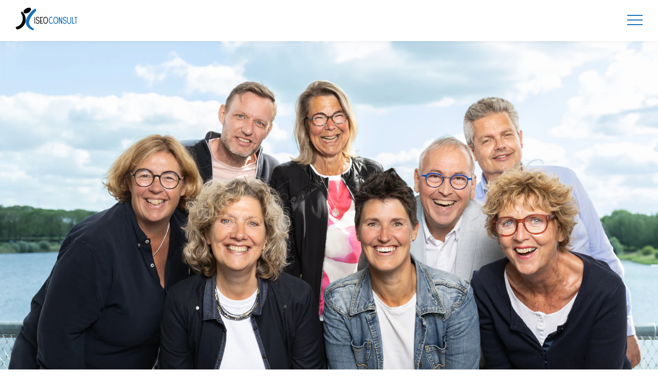

--- FILE ---
content_type: text/html
request_url: https://www.iseoconsult.nl/?attachment_id=23839
body_size: 3599
content:
<!DOCTYPE html>
<html lang="nl">
<head>
	<meta name="generator" content="Hugo 0.147.9">
    <meta charset="UTF-8">
    <meta name="viewport" content="width=device-width, initial-scale=1.0">
    <title>Home - ISEO Consult</title>
    <meta name="description" content="Innovatie en projecten voor beroepsonderwijs">
    <link rel="shortcut icon" type="image/x-icon" href="/img/favicon.ico">
    <link rel="stylesheet" href="/css/fonts.css?v=1759835054">
    <link rel="stylesheet" href="/css/style.css?v=1759835054">

    
</head>
<body>
    <header>
        <div>
            <a href="/#top" id="logo" onclick="document.body.classList.remove('menuopen');"><img src="/img/iseoconsult.svg" alt="ISEO Consult" /></a>
            <nav onclick="document.body.classList.remove('menuopen');">
                <ul>
                    
                        <li class="  ">
                            <a href="/#top" onclick="this.parentNode.classList.add('active');">Home</a>
                            
                        </li>
                    
                        <li class=" has-children ">
                            <a href="/#over-ons" onclick="this.parentNode.classList.add('active');">Dit is ISEO</a>
                            
                                <ul>
                                    
                                        <li ><a href="/team">Team</a></li>
                                    
                                        <li ><a href="/referenties">Referenties</a></li>
                                    
                                </ul>
                            
                        </li>
                    
                        <li class="  ">
                            <a href="/#voor-wie" onclick="this.parentNode.classList.add('active');">Voor wie</a>
                            
                        </li>
                    
                        <li class="  ">
                            <a href="/#werkwijze" onclick="this.parentNode.classList.add('active');">Werkwijze</a>
                            
                        </li>
                    
                        <li class="  ">
                            <a href="/diensten" onclick="this.parentNode.classList.add('active');">Diensten</a>
                            
                        </li>
                    
                        <li class="  ">
                            <a href="/downloads" onclick="this.parentNode.classList.add('active');">Downloads</a>
                            
                        </li>
                    
                        <li class="  ">
                            <a href="/#contact" onclick="this.parentNode.classList.add('active');">Contact</a>
                            
                        </li>
                    
                </ul>
            </nav>
        </div>
        <div class="copyright prose">
            <p>&copy; 2025 - ISEO Consult</p>
        </div>
        <button onclick="document.body.classList.toggle('menuopen');" aria-label="Menu">
            <span></span>
            <span></span>
            <span></span>
        </button>
    </header>
    <main class="revealchildren">

        <section class="home" id="top">

        <a href="#over-ons" style="background: url(/uploads/72dpi_35-11-van-43_hu_5cc65988cc9412dc.webp) 57% 30% / cover;"><img src="/uploads/72dpi_35-11-van-43_hu_5cc65988cc9412dc.webp" alt="ISEO Consult" alt="ISEO Consult" /></a>

    </section>

    
        
    
        
    
        
            <section id="over-ons">
                
                <div class="container prose">
                    <div class="pretitle">Dit is ISEO</div>

                    <h2 id="even-voorstellen">Even voorstellen&hellip;</h2>
<p>ISEO Consult is gespecialiseerd in het creëren van de beste leeromgevingen. Op school, op de werkvloer, online, of een combinatie daarvan.<br>
Als experts op het gebied van learning en development helpen we je zoveel mogelijk om met plezier professioneel te groeien.<br>
Want groeien, dat kun je leren.</p>


                </div>

            </section>
        
    
        
    
        
    
        
    
        
    
        
    
        
    
        
    
        
    
        
    
        
    
        
            <section id="voor-wie">
                
                <div class="container prose">
                    <div class="pretitle">Voor wie</div>

                    <h2 id="professionals-die-in-beweging-blijven">Professionals die in beweging blijven</h2>
<div class="columns three smallgap">

    <div class="professional-column">
        <h3>Opleider - directeur</h3>
        <p>U bent als ondernemer druk met het operationele proces en de toekomst van uw bedrijf. U heeft veel plannen en ideeën voor vernieuwing, maar te weinig tijd om die te realiseren met behoud van kwaliteit.</p>
<p>U zoekt een partij, die op strategisch niveau kan meedenken, de vertaalslag naar de praktijk weet te maken en u werk uit handen neemt.</p>

    </div>

    <div class="professional-column">
        <h3>Bestuurder van een brancheorganisatie</h3>
        <p>U heeft veel ervaring in het besturen en het politieke spel tussen overheid, werkgevers en werknemers. U zou iets willen neerzetten voor de branche, waar volgende generaties positief op terugkijken. De aandacht gaat echter vaak meer uit naar verantwoording van wat al gedaan is, dan naar vernieuwing die echt het verschil maakt.</p>
<p>U zoekt een partij, die binnen die context concrete resultaten voor u weet te halen.</p>

    </div>

    <div class="professional-column">
        <h3>Docent - trainer - instructeur</h3>
        <p>U wil graag het beste voor uw cursisten of studenten en u heeft genoeg ideeën, maar het systeem zit in de weg. Er is teveel administratie, anderen beslissen voor u of door weerstand in het team loopt de energie weg.</p>
<p>U zoekt een partij, die uw ideeën kan helpen realiseren en plezier en energie terugbrengt, binnen het systeem waaraan u nu eenmaal gebonden bent.</p>

    </div>

</div>
<hr>
<p>Een deel van onze opdrachtgevers</p>
<hr>
<div id="carousel_{{ $il_index }}" class="carousel" duration="7000"><ul><li id="c0_slide0"><img src="/uploads/2022-website-bedrijven_hu_2bb26014559fbbb.webp" alt="" width="3600" height="1800" style="max-width: 3600px; height: auto;" /></li><li id="c0_slide1"><img src="/uploads/2022-website-opleiders_hu_ef3c223588c7571d.webp" alt="" width="3600" height="1800" style="max-width: 3600px; height: auto;" /></li></ul><ol><li><a href="#c0_slide0"></a></li><li><a href="#c0_slide1"></a></li></ol><div class="prev">&lsaquo;</div><div class="next">&rsaquo;</div></div>


                </div>

            </section>
        
    
        
            <section id="werkwijze">
                
                <div class="container prose">
                    <div class="pretitle">Werkwijze</div>

                    <h2 id="voor-elk-doel-de-beste-aanpak">Voor elk doel de beste aanpak</h2>
<p>ISEO Consult staat voor professioneel groeien, met plezier! Omdat het plezier in onze missie een belangrijke factor is, werken we vanuit onze eigen &lsquo;speeltuin&rsquo;: een ontwerpstudio met een brainbox, toolbox en een sandbox.</p>
<div class="columns three smallgap">

    <div class="box-column">
        
            <img src="/uploads/BRAINBOX_hu_4bf033757497b935.webp" alt="/uploads/BRAINBOX.jpg" width="900" height="600" />
        
        <h3>Brainbox</h3>
        <p>Instrumenten uit de brainbox gebruiken we als de nadruk in een opdracht moet liggen op een proces, concepten, ideeën, onderzoek of een advies. Het is het denkwerk waarbij we samen met u van abstracte ideeën naar concrete plannen gaan.</p>

    </div>

    <div class="box-column">
        
            <img src="/uploads/gianni-brunello-4ehDj-VvsBs-unsplash_hu_3d500826af7874df.webp" alt="/uploads/gianni-brunello-4ehDj-VvsBs-unsplash.jpg" width="900" height="600" />
        
        <h3>Toolbox</h3>
        <p>Onze toolbox bestaat uit (deel)oplossingen, die wij eerder al ontwikkeld hebben. In hoeverre zijn deze oplossingen, of de gedachte erachter, te hergebruiken? U profiteert door deze aanpak van onze kennis en ervaring en het levert natuurlijk ook een stuk sneller resultaat op.</p>

    </div>

    <div class="box-column">
        
            <img src="/uploads/hello-i-m-nik-NQwJ_SwWKgw-unsplash-scaled-e1602165536691_hu_787e956040e51876.webp" alt="/uploads/hello-i-m-nik-NQwJ_SwWKgw-unsplash-scaled-e1602165536691.jpg" width="900" height="600" />
        
        <h3>Sandbox</h3>
        <p>De sandbox is een interventie van een dagdeel, om het plezier vast te houden. We gaan met elkaar ‘spelen’, herijken, reflecteren, of simpelweg opnieuw beginnen als de situatie daarom vraagt. U kunt de sandbox inzetten als time-out. De uitkomsten zijn weer input voor het project.</p>

    </div>

</div>


                </div>

            </section>
        
    
        
    
        
    
        
    
        
    
        
    
        
            <section id="contact">
                
                <div class="container prose">
                    <div class="pretitle">Contact</div>

                    <h2 id="samen-iets-moois-bereiken">Samen iets moois bereiken?</h2>
<p>Bel voor een vrijblijvende persoonlijke kennismaking, met een gerichte vraag of om samen een nieuw project te starten. Het contactformulier invullen of een Whatsapp sturen kan natuurlijk ook. Samen maken we er een succes van!</p>
<div class="columns two">
    <div class="contact-column">
        <div>
            <img src="/img/phone.svg" alt="Bel ons" class="icon" />
            Claire: 06 - 22 66 43 94<br>
            Marja: 06 - 15 49 75 32<br><br>
        </div>
        <div>
            <img src="/img/email.svg" alt="Email ons" class="icon" />
            <a href="mailto:cfreling@iseoconsult.nl">cfreling@iseoconsult.nl</a><br>
            <a href="mailto:info@iseoconsult.nl">info@iseoconsult.nl</a><br><br>
        </div>    
        <div>
            <img src="/img/marker.svg" alt="Bezoek ons" class="icon" />
            <address>ISEO Consult<br>Harry Pauwlaan 66<br>2497 AN Den Haag</address>
        </div>
    </div>
    <div class="contact-column">
        <img src="/form.php" style="height: 1px; width: 1px; position: absolute; pointer-events: none; opacity: 0;" alt="Formulier" />
<form action="/form.php" method="POST">
    <div>
        <label for="name">Uw naam</label><br>
        <input type="text" id="name" name="name" required><br>
    </div>
    <div>
        <label for="email">Uw e-mailadres</label><br>
        <input type="email" id="email" name="email" required><br>
    </div>
    <div>
        <label for="message">Uw bericht</label><br>
        <textarea id="message" name="message" rows="4" required></textarea><br>
    </div>
    <div>
        <div>
            <button type="submit">Verzenden</button>
        </div>
    </div>
</form>
    </div>
</div>


                </div>

            </section>
        
    
        
    
        
    
        
    
        
    
        
    
        
    
        
    
        
    
        
    
        
    
        
    
        
    
        
    
        
    
        
    
        
    
        
    
        
    
        
    


    </main>
    
    <script src="/js/carousel.js?v=1759835054"></script>
    <link rel="stylesheet" href="/css/carousel.css?v=1759835054">

    <script src="/js/custom.js?v=1759835054"></script>
    <script src="/js/intersectionobserver.js?v=1759835054"></script>

    <script>
        
        window.addEventListener('scroll', function() {
            if (window.scrollY > 0) {
                document.body.classList.add('scrolled');
            } else {
                document.body.classList.remove('scrolled');
            }
        });
    </script>
</body>
</html>


--- FILE ---
content_type: text/css
request_url: https://www.iseoconsult.nl/css/fonts.css?v=1759835054
body_size: 613
content:
/* league-spartan-100 - latin */
@font-face {
  font-display: swap; /* Check https://developer.mozilla.org/en-US/docs/Web/CSS/@font-face/font-display for other options. */
  font-family: 'League Spartan';
  font-style: normal;
  font-weight: 100;
  src: url('/fonts/league-spartan-v14-latin-100.woff2') format('woff2'); /* Chrome 36+, Opera 23+, Firefox 39+, Safari 12+, iOS 10+ */
}

/* league-spartan-200 - latin */
@font-face {
  font-display: swap; /* Check https://developer.mozilla.org/en-US/docs/Web/CSS/@font-face/font-display for other options. */
  font-family: 'League Spartan';
  font-style: normal;
  font-weight: 200;
  src: url('/fonts/league-spartan-v14-latin-200.woff2') format('woff2'); /* Chrome 36+, Opera 23+, Firefox 39+, Safari 12+, iOS 10+ */
}

/* league-spartan-300 - latin */
@font-face {
  font-display: swap; /* Check https://developer.mozilla.org/en-US/docs/Web/CSS/@font-face/font-display for other options. */
  font-family: 'League Spartan';
  font-style: normal;
  font-weight: 300;
  src: url('/fonts/league-spartan-v14-latin-300.woff2') format('woff2'); /* Chrome 36+, Opera 23+, Firefox 39+, Safari 12+, iOS 10+ */
}

/* league-spartan-regular - latin */
@font-face {
  font-display: swap; /* Check https://developer.mozilla.org/en-US/docs/Web/CSS/@font-face/font-display for other options. */
  font-family: 'League Spartan';
  font-style: normal;
  font-weight: 400;
  src: url('/fonts/league-spartan-v14-latin-regular.woff2') format('woff2'); /* Chrome 36+, Opera 23+, Firefox 39+, Safari 12+, iOS 10+ */
}

/* league-spartan-500 - latin */
@font-face {
  font-display: swap; /* Check https://developer.mozilla.org/en-US/docs/Web/CSS/@font-face/font-display for other options. */
  font-family: 'League Spartan';
  font-style: normal;
  font-weight: 500;
  src: url('/fonts/league-spartan-v14-latin-500.woff2') format('woff2'); /* Chrome 36+, Opera 23+, Firefox 39+, Safari 12+, iOS 10+ */
}

/* league-spartan-600 - latin */
@font-face {
  font-display: swap; /* Check https://developer.mozilla.org/en-US/docs/Web/CSS/@font-face/font-display for other options. */
  font-family: 'League Spartan';
  font-style: normal;
  font-weight: 600;
  src: url('/fonts/league-spartan-v14-latin-600.woff2') format('woff2'); /* Chrome 36+, Opera 23+, Firefox 39+, Safari 12+, iOS 10+ */
}

/* league-spartan-700 - latin */
@font-face {
  font-display: swap; /* Check https://developer.mozilla.org/en-US/docs/Web/CSS/@font-face/font-display for other options. */
  font-family: 'League Spartan';
  font-style: normal;
  font-weight: 700;
  src: url('/fonts/league-spartan-v14-latin-700.woff2') format('woff2'); /* Chrome 36+, Opera 23+, Firefox 39+, Safari 12+, iOS 10+ */
}

/* league-spartan-800 - latin */
@font-face {
  font-display: swap; /* Check https://developer.mozilla.org/en-US/docs/Web/CSS/@font-face/font-display for other options. */
  font-family: 'League Spartan';
  font-style: normal;
  font-weight: 800;
  src: url('/fonts/league-spartan-v14-latin-800.woff2') format('woff2'); /* Chrome 36+, Opera 23+, Firefox 39+, Safari 12+, iOS 10+ */
}

/* league-spartan-900 - latin */
@font-face {
  font-display: swap; /* Check https://developer.mozilla.org/en-US/docs/Web/CSS/@font-face/font-display for other options. */
  font-family: 'League Spartan';
  font-style: normal;
  font-weight: 900;
  src: url('/fonts/league-spartan-v14-latin-900.woff2') format('woff2'); /* Chrome 36+, Opera 23+, Firefox 39+, Safari 12+, iOS 10+ */
}
/* raleway-100 - latin */
@font-face {
  font-display: swap; /* Check https://developer.mozilla.org/en-US/docs/Web/CSS/@font-face/font-display for other options. */
  font-family: 'Raleway';
  font-style: normal;
  font-weight: 100;
  src: url('/fonts/raleway-v36-latin-100.woff2') format('woff2'); /* Chrome 36+, Opera 23+, Firefox 39+, Safari 12+, iOS 10+ */
}

/* raleway-100italic - latin */
@font-face {
  font-display: swap; /* Check https://developer.mozilla.org/en-US/docs/Web/CSS/@font-face/font-display for other options. */
  font-family: 'Raleway';
  font-style: italic;
  font-weight: 100;
  src: url('/fonts/raleway-v36-latin-100italic.woff2') format('woff2'); /* Chrome 36+, Opera 23+, Firefox 39+, Safari 12+, iOS 10+ */
}

/* raleway-200 - latin */
@font-face {
  font-display: swap; /* Check https://developer.mozilla.org/en-US/docs/Web/CSS/@font-face/font-display for other options. */
  font-family: 'Raleway';
  font-style: normal;
  font-weight: 200;
  src: url('/fonts/raleway-v36-latin-200.woff2') format('woff2'); /* Chrome 36+, Opera 23+, Firefox 39+, Safari 12+, iOS 10+ */
}

/* raleway-200italic - latin */
@font-face {
  font-display: swap; /* Check https://developer.mozilla.org/en-US/docs/Web/CSS/@font-face/font-display for other options. */
  font-family: 'Raleway';
  font-style: italic;
  font-weight: 200;
  src: url('/fonts/raleway-v36-latin-200italic.woff2') format('woff2'); /* Chrome 36+, Opera 23+, Firefox 39+, Safari 12+, iOS 10+ */
}

/* raleway-300 - latin */
@font-face {
  font-display: swap; /* Check https://developer.mozilla.org/en-US/docs/Web/CSS/@font-face/font-display for other options. */
  font-family: 'Raleway';
  font-style: normal;
  font-weight: 300;
  src: url('/fonts/raleway-v36-latin-300.woff2') format('woff2'); /* Chrome 36+, Opera 23+, Firefox 39+, Safari 12+, iOS 10+ */
}

/* raleway-300italic - latin */
@font-face {
  font-display: swap; /* Check https://developer.mozilla.org/en-US/docs/Web/CSS/@font-face/font-display for other options. */
  font-family: 'Raleway';
  font-style: italic;
  font-weight: 300;
  src: url('/fonts/raleway-v36-latin-300italic.woff2') format('woff2'); /* Chrome 36+, Opera 23+, Firefox 39+, Safari 12+, iOS 10+ */
}

/* raleway-regular - latin */
@font-face {
  font-display: swap; /* Check https://developer.mozilla.org/en-US/docs/Web/CSS/@font-face/font-display for other options. */
  font-family: 'Raleway';
  font-style: normal;
  font-weight: 400;
  src: url('/fonts/raleway-v36-latin-regular.woff2') format('woff2'); /* Chrome 36+, Opera 23+, Firefox 39+, Safari 12+, iOS 10+ */
}

/* raleway-italic - latin */
@font-face {
  font-display: swap; /* Check https://developer.mozilla.org/en-US/docs/Web/CSS/@font-face/font-display for other options. */
  font-family: 'Raleway';
  font-style: italic;
  font-weight: 400;
  src: url('/fonts/raleway-v36-latin-italic.woff2') format('woff2'); /* Chrome 36+, Opera 23+, Firefox 39+, Safari 12+, iOS 10+ */
}

/* raleway-500 - latin */
@font-face {
  font-display: swap; /* Check https://developer.mozilla.org/en-US/docs/Web/CSS/@font-face/font-display for other options. */
  font-family: 'Raleway';
  font-style: normal;
  font-weight: 500;
  src: url('/fonts/raleway-v36-latin-500.woff2') format('woff2'); /* Chrome 36+, Opera 23+, Firefox 39+, Safari 12+, iOS 10+ */
}

/* raleway-500italic - latin */
@font-face {
  font-display: swap; /* Check https://developer.mozilla.org/en-US/docs/Web/CSS/@font-face/font-display for other options. */
  font-family: 'Raleway';
  font-style: italic;
  font-weight: 500;
  src: url('/fonts/raleway-v36-latin-500italic.woff2') format('woff2'); /* Chrome 36+, Opera 23+, Firefox 39+, Safari 12+, iOS 10+ */
}

/* raleway-600 - latin */
@font-face {
  font-display: swap; /* Check https://developer.mozilla.org/en-US/docs/Web/CSS/@font-face/font-display for other options. */
  font-family: 'Raleway';
  font-style: normal;
  font-weight: 600;
  src: url('/fonts/raleway-v36-latin-600.woff2') format('woff2'); /* Chrome 36+, Opera 23+, Firefox 39+, Safari 12+, iOS 10+ */
}

/* raleway-600italic - latin */
@font-face {
  font-display: swap; /* Check https://developer.mozilla.org/en-US/docs/Web/CSS/@font-face/font-display for other options. */
  font-family: 'Raleway';
  font-style: italic;
  font-weight: 600;
  src: url('/fonts/raleway-v36-latin-600italic.woff2') format('woff2'); /* Chrome 36+, Opera 23+, Firefox 39+, Safari 12+, iOS 10+ */
}

/* raleway-700 - latin */
@font-face {
  font-display: swap; /* Check https://developer.mozilla.org/en-US/docs/Web/CSS/@font-face/font-display for other options. */
  font-family: 'Raleway';
  font-style: normal;
  font-weight: 700;
  src: url('/fonts/raleway-v36-latin-700.woff2') format('woff2'); /* Chrome 36+, Opera 23+, Firefox 39+, Safari 12+, iOS 10+ */
}

/* raleway-700italic - latin */
@font-face {
  font-display: swap; /* Check https://developer.mozilla.org/en-US/docs/Web/CSS/@font-face/font-display for other options. */
  font-family: 'Raleway';
  font-style: italic;
  font-weight: 700;
  src: url('/fonts/raleway-v36-latin-700italic.woff2') format('woff2'); /* Chrome 36+, Opera 23+, Firefox 39+, Safari 12+, iOS 10+ */
}

/* raleway-800 - latin */
@font-face {
  font-display: swap; /* Check https://developer.mozilla.org/en-US/docs/Web/CSS/@font-face/font-display for other options. */
  font-family: 'Raleway';
  font-style: normal;
  font-weight: 800;
  src: url('/fonts/raleway-v36-latin-800.woff2') format('woff2'); /* Chrome 36+, Opera 23+, Firefox 39+, Safari 12+, iOS 10+ */
}

/* raleway-800italic - latin */
@font-face {
  font-display: swap; /* Check https://developer.mozilla.org/en-US/docs/Web/CSS/@font-face/font-display for other options. */
  font-family: 'Raleway';
  font-style: italic;
  font-weight: 800;
  src: url('/fonts/raleway-v36-latin-800italic.woff2') format('woff2'); /* Chrome 36+, Opera 23+, Firefox 39+, Safari 12+, iOS 10+ */
}

/* raleway-900 - latin */
@font-face {
  font-display: swap; /* Check https://developer.mozilla.org/en-US/docs/Web/CSS/@font-face/font-display for other options. */
  font-family: 'Raleway';
  font-style: normal;
  font-weight: 900;
  src: url('/fonts/raleway-v36-latin-900.woff2') format('woff2'); /* Chrome 36+, Opera 23+, Firefox 39+, Safari 12+, iOS 10+ */
}

/* raleway-900italic - latin */
@font-face {
  font-display: swap; /* Check https://developer.mozilla.org/en-US/docs/Web/CSS/@font-face/font-display for other options. */
  font-family: 'Raleway';
  font-style: italic;
  font-weight: 900;
  src: url('/fonts/raleway-v36-latin-900italic.woff2') format('woff2'); /* Chrome 36+, Opera 23+, Firefox 39+, Safari 12+, iOS 10+ */
}


--- FILE ---
content_type: text/css
request_url: https://www.iseoconsult.nl/css/style.css?v=1759835054
body_size: 2707
content:
* {box-sizing: border-box; margin: 0; padding: 0;}

html {font-size: clamp(15px, 0.65vw, 18px); scroll-behavior: smooth;}
body {display: flex; flex-direction: row; min-height: 100vh; background: white; font-size: 1rem; line-height: 1.6; font-family: 'Raleway', sans-serif; font-weight: 400;}
img {max-width: 100%; width: 100%; height: auto; display: block; border-radius: 0.5rem;}
.container {margin: 0 auto; max-width: 85rem; padding-inline: 6rem;}

h1, h2, h3, h4, h5, h6 {font-weight: 600; line-height: 1.25; margin-bottom: 0.5rem;}
h1 {font-size: 2rem;}
h2 {font-size: 1.5rem;}
h3 {font-size: 1.05rem; font-weight: 600;}
.pretitle {text-transform: uppercase; font-weight: 700; color: #1871bb; font-size: 0.85rem;}
.pretitle + h2 {font-size: 2rem;}

.cards {display: grid; grid-template-columns: repeat(auto-fit, minmax(22.75rem, 1fr)); gap: 2rem;}
.cards > li {list-style: none;}
.cards > li .rotate-card {position: relative; perspective: 1000px;}
.cards > li .back { position: absolute; top: 0; left: 0; height: 100%; width: 100%; background: #ebebeb; padding: 2rem; display: flex; line-height: 1.5; flex-direction: column; justify-content: center; opacity: 0; transform: rotateY(180deg); backface-visibility: hidden; transition: all 0.3s ease-in-out; text-align: center; font-size: 0.97rem; border-radius: 0.5rem;}
.cards > li .back h2 {margin-top: 0!important;}
.cards > li .front {transition: all 0.3s ease-in-out; backface-visibility: hidden; transform-style: preserve-3d;}
.cards > li:hover .back {opacity: 1; transform: rotateY(0);}
.cards > li:hover .front {opacity: 0; transform: rotateY(-180deg);}

.cards.people {margin-left: 0; margin-top: 2.5rem;}
.cards.people li {list-style: none;}
.cards.people li h2 {margin-block: 0.75rem 0.25rem; font-size: 1.05rem; font-weight: 700;}
.cards.people li > h3 {margin-bottom: 0; font-size: 0.97rem; font-weight: 400;}

.references {margin-top: 3rem;}
.reference {padding-block: 2rem; margin: 0!important; position: relative; padding-left: 5rem;}
.reference::before {
    content: '';
    position: absolute;
    top: 2.25rem;
    left: 0;
    width: 1.75rem;
    height: 1.75rem;
    background: url('/img/quote.svg') no-repeat center / contain;
}
.reference + .reference {border-top: 1px solid rgba(0, 0, 0, 0.15);}
.reference h2 {margin-bottom: 1rem; color: #1871bb;}

header {
    box-shadow: -1px -2px 9px 1px rgba(0, 0, 0, 0.1);
    width: 18rem;
    padding: 3.5rem;
    display: flex;
    flex-direction: column;
    justify-content: space-between;
    flex-shrink: 0;
    max-height: 100vh;
    position: sticky;
    top: 0;
    z-index: 2;
    overflow-y: auto;
    background: white;
}
header #logo + nav {margin-top: 4rem;}
header nav {margin-left: 1rem;}
header nav ul li {list-style: none;}
header nav ul li a {text-decoration: none; color: black; font-weight: 600; padding-block: 0.5rem; display: block; font-size: 1rem; transition: color 0.2s ease-in-out; font-family: 'Raleway', sans-serif;}
header nav ul li ul {max-height: 0; overflow: hidden; transition: max-height 0.25s linear; transition-delay: 0.5s;}
header nav ul li ul li:last-child {padding-bottom: 1rem;}
header nav ul li ul li a {padding-block: 0.15rem; font-weight: 400; color: #777;}
header nav ul li > a:hover, 
header nav ul li.active > a, 
header nav ul li.open > a  {color: #1871bb;}
header nav ul li.open ul, header nav ul li:hover ul, header nav ul li.active ul {max-height: 5rem;}
header nav ul li li > a:hover, 
header nav ul li li.active > a, 
header nav ul li li.open > a {color: #0160ae;}
header nav ul li.has-children {padding-right: 0.5rem;}
header nav ul li.has-children > a::after {position: absolute; content: '▼'; margin: 1.1em 0 0 0.7em; font-size: 0.4rem; display: inline-block;}

header .copyright {font-size: 0.85rem; margin-top: 4rem; text-transform: uppercase; font-weight: 300; text-align: center;}

header button {
    display: none;
    min-width: 2rem;
    height: 20px;
    background: transparent;
    border: none;
    cursor: pointer;
    position: relative;
    bottom: 0.05rem;
}
header button span {
    display: block;
    height: 2px;
    background: #1871bb;
    transition: all 0.1s ease-in-out;
    position: absolute;
    width: 100%;
}
body header button span:nth-child(1) {top: 0;}
body header button span:nth-child(2) {top: 50%; transform: translateY(-1px);}
body header button span:nth-child(3) {top: 100%; transform: translateY(-2px);}
body.menuopen header button span:nth-child(1) {transform: rotate(45deg); top: 50%;}
body.menuopen header button span:nth-child(2) {opacity: 0; top: 50%;}
body.menuopen header button span:nth-child(3) {transform: rotate(-45deg); top: 50%;}

main {flex-grow: 1; overflow-y: auto; background-color: #f8f8f8; font-size: 0.97rem;}

.revealchildren > * {opacity: 0; transition: all 0.5s ease-in-out;}
.revealchildren > *.inview {opacity: 100%;}
body.scrolled .revealchildren > * {transform: translateY(3rem);}
body.scrolled .revealchildren > *.inview {opacity: 100%; transform: translateY(0rem);}




section {padding-block: 7rem 9rem; position: relative; transform: none!important;}
section + section:not(:last-child) {padding-bottom: 5rem;}
section.home {padding: 0;}
section.home > a {display: block; width: 100%;}
section.home > a > img {object-fit: cover; height: 95vw; max-height: 100vh; width: 100%; opacity: 0;}

.prose > * + * {margin-top: 1.5rem;}
.prose > h2 + * {margin-top: 0.75rem;}
.prose a {color: inherit; text-decoration: underline; color: #0160ae; text-underline-offset: 0.15rem; text-decoration-color: rgba(24, 113, 187, 0.7);}
.prose > ul {margin-left: 1.25rem;}
.prose > ul li {list-style: circle; padding-block: 0.25rem; line-height: 1.5;}
.prose p img + em {display: block; margin-top: 0.5rem;}
.prose hr + p, .prose hr + p + hr {margin-top: 0.6rem;}
.prose hr + p {color: #1871bb;}


.columns {display: grid; gap: 4rem;}
.columns.smallgap {gap: 2rem;}
.columns.two {grid-template-columns: repeat(2, 1fr);}
.columns.three {grid-template-columns: repeat(3, 1fr);}

.contact-column {padding-block: 2.5rem;}
.contact-column form {margin-top: -0.5rem;}
.contact-column > div {margin-bottom: 2rem;}
.contact-column .icon {width: 3.5rem; float: left; margin-right: 3rem; margin-bottom: 1rem;}
.contact-column a {text-decoration: none; color: inherit;}

.box-column {padding-block: 0.75rem;}
.box-column > img {margin-bottom: 1.75rem;}

.professional-column {padding-block: 2rem 1rem;}
.professional-column h3 {color: #1871bb;}

form {display: flex; flex-direction: column; gap: 1rem; max-width: 40rem;}
form > div {display: flex; flex-direction: column; gap: 0.1rem;}
form > div input, form > div textarea {
    font-size: 1rem;
    padding: 0.5rem 0.5rem; 
    border: 1px solid #ccc; 
    transition: border-color 0.2s ease-in-out;
    line-height: 1.4;
    font-family: 'Raleway', sans-serif;
    font-weight: 400;
}
form > div textarea {resize: vertical;}
form button {
    background: #1871bb; 
    color: white; 
    border: 0.16rem solid #1871bb; 
    padding: 0.75rem 1.5rem; 
    font-size: 0.9rem; 
    font-family: 'Raleway', sans-serif; 
    font-weight: 600; 
    text-transform: uppercase; 
    cursor: pointer; 
    align-self: flex-start;
    transition: all 0.2s ease-in-out;
    letter-spacing: 0.1em;
    margin-top: 0.25rem;

}
form button:hover {color: #0160ae; background: transparent; border-color: rgba(1, 96, 174, 0.7);}
address {font-style: normal;}
hr {height: 1px; border: 0; background: rgba(0, 0, 0, 0.2);}


@media (max-width: 1300px) {
    html {scroll-padding-top: 5.25rem;}
    body {flex-direction: column;}
    .container {padding-inline: 2rem; max-width: 100%;}
    header {width: 100%; max-height: none; position: sticky; flex-direction: row; padding: 0.75rem 2rem; gap: 2rem; align-items: center;}
    header > div {display: flex; flex-direction: row; justify-content: space-between; width: 100%; align-items: center; position: relative; bottom: 0.05rem;}
    header #logo {max-width: 8rem; display: block; position: relative; bottom: 0.15rem;}
    header #logo + nav {margin-top: 0;}
    header {min-height: 5.32rem;}
    header .copyright {
        display: block; 
        margin: 0; 
        width: auto;
        position: fixed;
        right: 2rem; 
        bottom: 1.5rem;
        pointer-events: none; 
        opacity: 0;
        transition-delay: 0s;
    }
    body.menuopen header .copyright {
        opacity: 1; 
        pointer-events: auto;
        transition: opacity 0.25s ease-in-out; 
        transition-delay: 0.25s;
    }
    section {padding-block: 5rem 7rem;}
    section + section:not(:last-child) {padding-bottom: 2rem;}
    header nav {
        opacity: 1;
        display: block; 
        position: fixed; 
        top: 5.2rem; 
        left: 0; 
        width: 100%; 
        background: white; 
        padding: 0 3rem; 
        height: calc(100vh - 5.2rem);
        margin: 0;
        transition: all 0.2s ease-in-out;
        height: 0;
        overflow: hidden;
    }
    header button {display: block;}
    body.menuopen header nav {
        opacity: 1;
        height: calc(100vh - 5.2rem);
    }
    body header nav ul {flex-direction: column; gap: 0;}
    body header nav > ul {margin-block: 2rem;}
    body header nav ul ul {position: relative; margin-top: 0; max-height: 5rem!important;}
    body header nav ul li.has-children a::after {content: none;}
}
@media (max-width: 900px) {
    .columns {grid-template-columns: 1fr!important; gap: 2rem;}
    .contact-column {padding-block: 1.5rem 0;}
    .contact-column + .contact-column {padding-top: 1rem;}
    .contact-column > div {margin-bottom: 1rem;}
    .professional-column {padding-block: 1.5rem 0;}
    .professional-column + .professional-column {padding-top: 0.25rem;}
    .professional-column:last-child {padding-bottom: 1rem;}
    .box-column {padding-bottom: 0;}
    .box-column > img {margin-bottom: 1.25rem;}
    .revealchildren > * {opacity: 1!important;}
}
@media (max-width: 600px) {
    .reference {padding-left: 0rem; padding-top: 4.5rem;}
}
@media (max-width: 450px) {
    .contact-column .icon {margin-right: 2rem;}
    .cards {grid-template-columns: 1fr!important;}
    .cards > li .back {font-size: 3.4vw;}
}

--- FILE ---
content_type: text/css
request_url: https://www.iseoconsult.nl/css/carousel.css?v=1759835054
body_size: 710
content:
.carousel {position: relative; margin: 1rem 0!important; border-radius: 0.5rem; overflow: hidden;}
.carousel ul {overflow: auto; display: flex; flex-wrap: nowrap; scroll-snap-type: x mandatory; scroll-snap-points-y: repeat(100%); scroll-behavior: smooth; background: #f8f8f8; -ms-overflow-style: none; scrollbar-width: none; margin: 0!important; padding: 0;}
.carousel ul::-webkit-scrollbar {display: none; /* Hide scrollbar for Chrome, Safari and Opera */} 
.carousel ul li {position: relative; min-width: 100%; list-style: none; background: url() center center / cover no-repeat; scroll-snap-align: start;}
.carousel ul li > img {border-radius: 0; mix-blend-mode: darken;}
.carousel ul li > div {display: flex; justify-content: center; align-items: center; color: white; font-weight: bold; font-size: 20px;}
.carousel ol {position: absolute; bottom: 15px; display: flex; justify-content: center; left: 50%; transform: translateX(-50%); z-index: 9; margin: 0!important; display: none;}
.carousel ol li {list-style: none; padding: 0 5px;}
.carousel ol li a {display: block; height: 10px; width: 10px; border: 2px solid black; background: transparent; border-radius: 100%;}
.carousel ol li.selected a {background: black;}
.carousel .prev, .carousel .next {background: rgba(0, 0, 0, 0.5); display: none; user-select:none; cursor: pointer; font-size: 50px; color: white; position: absolute; left: 0; padding: 21px 15px 30px; top: 50%; transform: translateY(-50%); z-index: 9; line-height: 0; opacity: 0; transition: opacity 0.25s ease-in-out; transition-delay: 0s;}
.carousel .next {left: auto; right: 0;}
.carousel:hover .prev, .carousel:hover .next {opacity:1; transition-delay: 0.5s;}

--- FILE ---
content_type: text/javascript
request_url: https://www.iseoconsult.nl/js/custom.js?v=1759835054
body_size: 477
content:
//scrollspy that checks which section is currently in view and highlights the corresponding nav link in plain jsscript
document.addEventListener("DOMContentLoaded", function() {
    const sections = document.querySelectorAll("section");
    const navLinks = document.querySelectorAll("nav a[href^='/#']");

    function onScroll() {

        let currentSectionId = "";
        sections.forEach(section => {
            const sectionTop = section.offsetTop;
            const sectionHeight = section.clientHeight;
            if (pageYOffset >= sectionTop - sectionHeight / 3) {
                currentSectionId = section.getAttribute("id");
            }
        });

        navLinks.forEach(link => {
            link.parentNode.classList.remove("active");
            if (link.getAttribute("href") === `/#${currentSectionId}`) {
                link.parentNode.classList.add("active");
            }
        });
    }

    window.addEventListener("scroll", onScroll);
    onScroll(); // Initial call to set the correct link on page load
});

--- FILE ---
content_type: image/svg+xml
request_url: https://www.iseoconsult.nl/img/marker.svg
body_size: 2312
content:
<?xml version="1.0" encoding="UTF-8" standalone="no"?>
<!-- Uploaded to: SVG Repo, www.svgrepo.com, Generator: SVG Repo Mixer Tools -->

<svg
   width="980.19409"
   height="980.19409"
   viewBox="0 0 19.603882 19.603882"
   version="1.1"
   id="svg5"
   sodipodi:docname="marker.svg"
   xml:space="preserve"
   inkscape:version="1.2.2 (b0a8486541, 2022-12-01)"
   xmlns:inkscape="http://www.inkscape.org/namespaces/inkscape"
   xmlns:sodipodi="http://sodipodi.sourceforge.net/DTD/sodipodi-0.dtd"
   xmlns="http://www.w3.org/2000/svg"
   xmlns:svg="http://www.w3.org/2000/svg"><defs
     id="defs9">
	
</defs><sodipodi:namedview
     id="namedview7"
     pagecolor="#ffffff"
     bordercolor="#000000"
     borderopacity="0.25"
     inkscape:showpageshadow="2"
     inkscape:pageopacity="0.0"
     inkscape:pagecheckerboard="0"
     inkscape:deskcolor="#d1d1d1"
     showgrid="false"
     inkscape:zoom="0.45387417"
     inkscape:cx="-175.15868"
     inkscape:cy="761.2242"
     inkscape:window-width="2560"
     inkscape:window-height="1371"
     inkscape:window-x="0"
     inkscape:window-y="0"
     inkscape:window-maximized="1"
     inkscape:current-layer="svg5" /><circle
     style="display:inline;opacity:1;fill:none;stroke:#000000;stroke-width:0.714245;stroke-linecap:round;stroke-dasharray:none;paint-order:markers fill stroke"
     id="path342"
     cx="9.8019409"
     cy="9.8019409"
     r="9.4448185" /><path
     d="m 9.7450789,4.1608261 c -2.3258971,0 -4.2097827,1.8849306 -4.2097827,4.2097827 0,0.9444805 0.3109456,1.8164122 0.8362541,2.5187642 l 2.7002858,4.677171 c 0.015674,0.03015 0.031348,0.06016 0.050605,0.08778 l 0.00597,0.0103 0.00164,-8.96e-4 c 0.1379327,0.190777 0.3599088,0.315125 0.6172637,0.315125 0.2322762,0 0.4346972,-0.105688 0.5739732,-0.26855 l 0.007,0.004 0.02672,-0.04628 c 0.03941,-0.05314 0.07434,-0.109868 0.09957,-0.172416 l 2.645501,-4.582529 c 0.536206,-0.706532 0.854765,-1.5871214 0.854765,-2.5424992 0,-2.3248521 -1.883886,-4.2097827 -4.2097834,-4.2097827 z m -0.041648,6.3440069 c -1.1460055,0 -2.0742148,-0.9286568 -2.0742148,-2.0742145 0,-1.1454084 0.9282093,-2.0742148 2.0742148,-2.0742148 1.1460051,0 2.0742141,0.9288064 2.0742141,2.0742148 0,1.1454084 -0.928209,2.0742145 -2.0742141,2.0742145 z"
     id="path3328"
     style="stroke-width:0.149278" /></svg>


--- FILE ---
content_type: image/svg+xml
request_url: https://www.iseoconsult.nl/img/email.svg
body_size: 3261
content:
<?xml version="1.0" encoding="UTF-8" standalone="no"?>
<!-- Uploaded to: SVG Repo, www.svgrepo.com, Generator: SVG Repo Mixer Tools -->

<svg
   width="980.19409"
   height="980.19409"
   viewBox="0 0 19.603882 19.603882"
   version="1.1"
   id="svg5"
   sodipodi:docname="email-sign-svgrepo-com.svg"
   xml:space="preserve"
   inkscape:version="1.2.2 (b0a8486541, 2022-12-01)"
   xmlns:inkscape="http://www.inkscape.org/namespaces/inkscape"
   xmlns:sodipodi="http://sodipodi.sourceforge.net/DTD/sodipodi-0.dtd"
   xmlns="http://www.w3.org/2000/svg"
   xmlns:svg="http://www.w3.org/2000/svg"><defs
     id="defs9" /><sodipodi:namedview
     id="namedview7"
     pagecolor="#ffffff"
     bordercolor="#000000"
     borderopacity="0.25"
     inkscape:showpageshadow="2"
     inkscape:pageopacity="0.0"
     inkscape:pagecheckerboard="0"
     inkscape:deskcolor="#d1d1d1"
     showgrid="false"
     inkscape:zoom="0.45387417"
     inkscape:cx="-175.15868"
     inkscape:cy="761.2242"
     inkscape:window-width="2560"
     inkscape:window-height="1371"
     inkscape:window-x="0"
     inkscape:window-y="0"
     inkscape:window-maximized="1"
     inkscape:current-layer="svg5" /><circle
     style="display:inline;opacity:1;fill:none;stroke:#000000;stroke-width:0.714245;stroke-linecap:round;stroke-dasharray:none;paint-order:markers fill stroke"
     id="path342"
     cx="9.8019409"
     cy="9.8019409"
     r="9.4448185" /><path
     d="m 14.680295,9.3751276 c 0,3.6638834 -2.351447,3.4998274 -2.624871,3.4998274 -0.328108,0 -0.601533,-0.05468 -0.874957,-0.218739 -0.218739,-0.164054 -0.437478,-0.328108 -0.546848,-0.601532 -0.218739,0.273424 -0.437479,0.492163 -0.7109034,0.601532 -0.273424,0.164055 -0.546848,0.218739 -0.874957,0.218739 -0.273424,0 -0.546848,-0.05468 -0.765587,-0.164054 C 8.0634326,12.601532 7.8446926,12.382792 7.7353236,12.164053 7.5712692,11.945314 7.4618991,11.671889 7.407215,11.343781 7.352531,11.015672 7.352531,10.632879 7.352531,10.250084 7.407215,9.7579206 7.5165852,9.3204426 7.6806396,8.8829636 c 0.164054,-0.382793 0.382794,-0.765587 0.601533,-1.039012 0.218739,-0.2734231 0.492163,-0.4921631 0.820271,-0.6562175 0.32811,-0.1640542 0.656219,-0.2187392 0.9843274,-0.2187392 1.093697,0 1.69523,0.5468486 1.8046,0.6562176 l -0.273424,3.3904595 c 0,0.218739 -0.109371,0.984327 0.601532,0.984327 0.21874,0 1.312436,-0.273425 1.312436,-2.5701864 0,-0.05468 0.492163,-3.827938 -3.6091984,-3.827938 -3.2810884,-0.054685 -3.991991,3.17172 -3.991991,4.320101 0,4.5935254 2.898295,4.3747854 3.827937,4.3747854 1.0936964,0 1.6952294,-0.21874 1.8045984,-0.273424 l 0.21874,0.984327 c -0.109369,0.109369 -0.656218,0.382793 -2.0233384,0.382793 -1.695229,0 -4.9216333,-0.05468 -4.9216333,-5.4684814 0,-0.765588 0.4374785,-5.4684821 5.1950577,-5.4684821 4.53884,0 4.648209,4.1560461 4.648208,4.9216341 z M 8.7196496,10.250084 c -0.05468,0.492164 0,0.929643 0.10937,1.203066 0.109369,0.273424 0.328109,0.382795 0.656218,0.382795 0.6015324,0 0.9296424,-0.765588 0.9843274,-0.984327 l 0.273424,-2.7889264 c -0.05468,0 -0.382794,-0.05468 -0.492164,-0.05468 -0.4374784,0 -0.8202724,0.21874 -1.0390114,0.601533 -0.273425,0.328109 -0.437479,0.874958 -0.492164,1.6405434 z"
     id="path3151"
     style="display:inline;stroke-width:0.546848" /></svg>


--- FILE ---
content_type: image/svg+xml
request_url: https://www.iseoconsult.nl/img/iseoconsult.svg
body_size: 12740
content:
<?xml version="1.0" encoding="UTF-8" standalone="no"?>
<!-- Created with Inkscape (http://www.inkscape.org/) -->

<svg
   width="148.72981mm"
   height="54.317219mm"
   viewBox="0 0 148.72981 54.317219"
   version="1.1"
   id="svg5"
   xml:space="preserve"
   inkscape:version="1.2.2 (b0a8486541, 2022-12-01)"
   sodipodi:docname="iseoconsult.svg"
   xmlns:inkscape="http://www.inkscape.org/namespaces/inkscape"
   xmlns:sodipodi="http://sodipodi.sourceforge.net/DTD/sodipodi-0.dtd"
   xmlns="http://www.w3.org/2000/svg"
   xmlns:svg="http://www.w3.org/2000/svg"><sodipodi:namedview
     id="namedview7"
     pagecolor="#ffffff"
     bordercolor="#000000"
     borderopacity="0.25"
     inkscape:showpageshadow="2"
     inkscape:pageopacity="0.0"
     inkscape:pagecheckerboard="0"
     inkscape:deskcolor="#d1d1d1"
     inkscape:document-units="mm"
     showgrid="false"
     inkscape:zoom="1.2028561"
     inkscape:cx="449.76285"
     inkscape:cy="155.04764"
     inkscape:window-width="3440"
     inkscape:window-height="1371"
     inkscape:window-x="0"
     inkscape:window-y="0"
     inkscape:window-maximized="1"
     inkscape:current-layer="layer1" /><defs
     id="defs2" /><g
     inkscape:label="Layer 1"
     inkscape:groupmode="layer"
     id="layer1"
     transform="translate(-31.472386,-120.89407)"><g
       id="g1816"
       transform="translate(11.267856,41.398333)"><path
         d="m 62.478097,133.42483 c -5.844712,-1.53321 -10.932012,-5.07613 -14.12725,-9.83855 -2.65295,-3.86195 -3.717723,-8.33415 -2.912706,-12.80249 1.912262,-9.9945 11.924291,-23.223898 21.886869,-28.920228 l 0.948966,-0.54259 1.116612,2.70599 1.116611,2.70599 -2.432756,2.34546 c -9.94075,9.58408 -16.470045,22.009988 -14.858973,28.278128 1.114961,4.33794 5.092542,9.09984 9.658021,11.56243 1.511528,0.8153 1.553731,0.85906 1.553731,1.61071 0,1.19096 -0.248889,3.29584 -0.388218,3.28322 -0.06855,-0.006 -0.770958,-0.18085 -1.560912,-0.38807 z M 104.93414,117.8102 c -1.09429,-0.31821 -2.22539,-1.4873 -2.94097,-3.03977 -1.65826,-3.59764 -1.25605,-8.77254 0.90172,-11.60152 0.65977,-0.865 2.3778,-1.75832 3.36981,-1.75219 0.91796,0.006 2.21863,0.59751 2.8722,1.30691 l 0.50208,0.54498 -0.44573,0.44573 -0.44573,0.44573 -0.46663,-0.43714 c -1.59494,-1.49411 -3.85279,-0.89811 -5.03512,1.32912 -1.78671,3.36578 -1.20862,9.08733 1.10178,10.90469 1.406,1.10596 3.67201,0.65123 4.54711,-0.9125 0.15145,-0.27062 0.26834,-0.28216 0.72952,-0.072 0.65055,0.29641 0.65547,0.32679 0.17173,1.0604 -1.02389,1.55278 -3.06653,2.29962 -4.86177,1.77759 z m 10.89242,-0.0755 c -2.4336,-0.90377 -3.75676,-3.32035 -3.96081,-7.23384 -0.17592,-3.37401 0.44197,-5.63078 2.00635,-7.32794 1.08712,-1.17938 2.24787,-1.63471 3.86847,-1.51749 3.23071,0.23369 5.15145,3.22628 5.15145,8.02618 0,2.94624 -0.73807,5.43222 -2.01171,6.7759 -1.2393,1.30745 -3.46064,1.86883 -5.05375,1.27719 z m 3.17288,-1.60368 c 1.77164,-0.89607 2.66174,-3.047 2.66174,-6.4321 0,-2.64767 -0.53299,-4.30116 -1.80741,-5.60711 -1.10279,-1.13006 -1.9838,-1.39831 -3.36933,-1.02586 -1.13814,0.30594 -2.23732,1.46393 -2.84949,3.00192 -0.40916,1.02799 -0.47262,1.54158 -0.46397,3.75511 0.0108,2.75343 0.23075,3.68319 1.22929,5.19588 0.58828,0.89118 1.85465,1.56235 2.96079,1.56922 0.3992,0.002 1.13647,-0.2032 1.63838,-0.45706 z m 18.58565,1.6079 c -1.09442,-0.40626 -2.10195,-1.44204 -2.47895,-2.54846 -0.47545,-1.39536 -0.42547,-1.67497 0.29939,-1.67497 0.4819,0 0.61542,0.0904 0.61542,0.41687 0,2.09118 2.42741,3.31397 4.48991,2.26176 1.05109,-0.53623 1.53701,-1.32787 1.53758,-2.50498 6.1e-4,-1.39382 -0.71633,-2.23135 -2.69916,-3.15291 -2.5946,-1.20589 -2.93625,-1.40465 -3.4459,-2.0047 -1.60775,-1.89296 -0.83126,-5.39906 1.43914,-6.49813 0.75778,-0.36684 1.20829,-0.44556 2.15717,-0.37692 1.7936,0.12973 2.95506,1.15182 3.51078,3.08949 0.16272,0.56737 0.14538,0.58605 -0.48716,0.52483 -0.49172,-0.0476 -0.67173,-0.17476 -0.71921,-0.50808 -0.16469,-1.15618 -1.81923,-2.02504 -3.24421,-1.70365 -2.27373,0.51281 -3.05653,3.01015 -1.44578,4.61244 0.36991,0.36796 1.39982,0.94945 2.38751,1.348 2.94293,1.18751 4.13907,2.79038 3.80351,5.09681 -0.40117,2.75733 -3.22805,4.54765 -5.72004,3.6226 z m 10.64167,-0.0993 c -1.05372,-0.48786 -1.8068,-1.29939 -2.3994,-2.58561 -0.45402,-0.98546 -0.4752,-1.26511 -0.53989,-7.1286 l -0.0673,-6.10292 h 0.63147 0.63146 v 5.71331 c 0,3.72583 0.0812,5.95587 0.23347,6.41061 0.28872,0.86232 1.06956,1.93415 1.7191,2.35975 0.66027,0.43262 2.23709,0.41107 2.92549,-0.04 1.70877,-1.11963 1.89155,-1.9738 1.89155,-8.83957 v -5.60412 h 0.63167 0.63167 l -0.081,6.00035 c -0.0678,5.02559 -0.13803,6.15216 -0.43225,6.93495 -1.00369,2.67029 -3.52062,3.92605 -5.77605,2.88183 z m -23.07821,-7.91932 v -7.89789 h 0.68373 0.68373 l 2.21854,6.00035 c 1.22019,3.30018 2.33967,6.23111 2.48772,6.51318 0.22741,0.43327 0.27046,-0.49785 0.2774,-6.00034 l 0.008,-6.51319 h 0.61542 0.61542 v 7.90968 7.90967 l -0.84188,-0.0631 -0.84188,-0.0631 -2.25228,-6.15419 c -1.23875,-3.3848 -2.33691,-6.24189 -2.44036,-6.34908 -0.11415,-0.11828 -0.18807,2.32078 -0.18807,6.20549 v 6.40035 h -0.51285 -0.51285 z m 32.00178,0 v -7.89789 h 0.51285 0.51285 v 7.1799 7.17989 h 2.3591 2.35911 v 0.71798 0.71799 h -2.87195 -2.87196 z m 8.20559,0.71799 v -7.1799 h -1.12827 -1.12827 v -0.71799 -0.71799 h 2.87195 2.87196 v 0.71799 0.71799 h -1.12827 -1.12827 v 7.1799 7.17988 h -0.61542 -0.61541 z"
         style="fill:#1871bb;fill-opacity:1;stroke-width:0.20514"
         id="path753"
         sodipodi:nodetypes="sccscccsssscssssscscccsssssssssssssssssssssscsssssscssssssssssssssscccsssssccccsssccccssccccccccssscccccccccccccccccccccccccccccccccc" /><g
         aria-label="ISEOCONSULT"
         id="text3325"
         style="font-size:21.8693px;fill:#1871bb;stroke-width:0.242384"><path
           d="m 106.40559,118.1272 q -2.73366,0 -4.19891,-2.68992 -1.29028,-2.34002 -1.29028,-5.88285 0,-3.41161 1.39963,-5.75162 1.53085,-2.60245 4.19891,-2.60245 1.94636,0 3.38974,1.94637 l -1.11534,1.15907 q -0.61234,-1.4215 -2.34001,-1.4215 -2.03385,0 -3.14918,2.18693 -0.96225,1.88076 -0.96225,4.61442 0,2.75553 0.94038,4.63629 1.11533,2.23067 3.14918,2.23067 0.78729,0 1.55272,-0.50299 0.78729,-0.52487 1.15907,-1.39964 l 1.31216,0.5686 q -0.39365,1.33403 -1.72767,2.16506 -1.15908,0.74356 -2.31815,0.74356 z"
           style="font-family:Angostura;-inkscape-font-specification:'Angostura, Normal'"
           id="path1573" /><path
           d="m 117.46862,118.10533 q -2.82114,0 -4.33012,-2.62431 -1.35589,-2.29628 -1.35589,-5.92659 0,-3.54282 1.44337,-5.77349 1.57459,-2.42749 4.35199,-2.42749 2.79927,0 4.33012,2.4931 1.3559,2.25253 1.3559,5.8391 0,3.65217 -1.37777,5.90471 -1.55272,2.51497 -4.4176,2.51497 z m 0.13122,-15.22103 q -2.05571,0 -3.2804,2.09945 -1.09346,1.88076 -1.09346,4.57068 0,2.93049 0.96225,4.78938 1.1372,2.16506 3.32413,2.16506 2.18693,0 3.34601,-2.09945 0.98411,-1.81515 0.98411,-4.72377 0,-2.73366 -1.02785,-4.63629 -1.15908,-2.16506 -3.21479,-2.16506 z"
           style="font-family:Angostura;-inkscape-font-specification:'Angostura, Normal'"
           id="path1575" /><path
           d="m 131.148,117.75542 -4.74564,-13.01223 -0.0437,13.01223 h -1.31216 v -16.07393 h 1.64019 l 4.89873,13.23092 v -13.23092 h 1.33403 v 16.07393 z"
           style="font-family:Angostura;-inkscape-font-specification:'Angostura, Normal'"
           id="path1577" /><path
           d="m 139.02189,118.1272 q -1.77141,0 -2.95235,-1.18094 -1.31216,-1.29029 -1.3559,-3.5647 h 1.4215 q 0,1.55272 0.76543,2.36189 0.76543,0.80916 1.99011,0.80916 1.20281,0 2.12132,-0.67795 1.09346,-0.80916 1.09346,-2.12132 0,-1.9245 -2.18693,-2.97422 -1.15907,-0.52487 -2.34001,-1.02786 -1.26842,-0.63421 -1.85889,-1.37777 -0.74356,-0.98412 -0.74356,-2.51497 0,-2.14319 1.3559,-3.38974 1.20281,-1.1372 2.95235,-1.1372 1.55272,0 2.64619,0.98412 1.22468,1.09346 1.4215,3.0617 h -1.44337 q -0.0437,-1.24655 -0.8529,-1.90263 -0.72169,-0.5686 -1.72768,-0.5686 -1.15907,0 -1.9901,0.65608 -0.96225,0.78729 -0.96225,2.09945 0,1.79328 2.2088,2.79927 1.07159,0.45925 2.16506,0.89664 1.29029,0.61234 1.94636,1.42151 0.85291,1.02785 0.85291,2.62431 0,2.2088 -1.42151,3.54283 -1.29029,1.18094 -3.10544,1.18094 z"
           style="font-family:Angostura;-inkscape-font-specification:'Angostura, Normal'"
           id="path1579" /><path
           d="m 149.77681,118.14907 q -2.14319,0 -3.43348,-1.70581 -1.29029,-1.7058 -1.29029,-4.41759 v -10.34418 h 1.31216 v 10.21296 q 0,1.96824 0.91851,3.30226 0.96225,1.39964 2.4931,1.39964 1.55272,0 2.4931,-1.39964 0.87477,-1.33402 0.87477,-3.346 v -10.16922 h 1.33403 v 10.43165 q 0,2.58058 -1.33403,4.30825 -1.31215,1.72768 -3.36787,1.72768 z"
           style="font-family:Angostura;-inkscape-font-specification:'Angostura, Normal'"
           id="path1581" /><path
           d="m 157.14601,117.75542 v -16.07393 h 1.31216 v 14.47747 h 4.63629 v 1.59646 z"
           style="font-family:Angostura;-inkscape-font-specification:'Angostura, Normal'"
           id="path1583" /><path
           d="m 166.65994,103.27795 v 14.47747 h -1.33403 v -14.47747 h -2.34002 v -1.59646 h 5.94845 v 1.59646 z"
           style="font-family:Angostura;-inkscape-font-specification:'Angostura, Normal'"
           id="path1585" /><path
           style="fill:#000000;fill-opacity:1;stroke-width:0.20514"
           d="m 20.331614,130.75317 c 0.06989,-0.71889 0.189008,-2.08869 0.264694,-3.044 l 0.137611,-1.73694 1.538547,-0.43268 c 14.041449,-3.83718 17.159957,-16.98258 15.005275,-25.53098 -0.566756,-2.104899 -1.945118,-5.089299 -3.131954,-6.781249 l -0.870978,-1.24167 0.384002,-0.65547 c 0.211201,-0.36051 0.694396,-1.14305 1.073766,-1.73898 l 0.689764,-1.08349 0.570485,0.40622 c 0.313767,0.22342 1.243639,1.08025 2.066383,1.90405 4.470489,4.47628 6.983753,10.550619 6.983753,16.879109 0,10.52167 -6.487585,19.56746 -16.49916,23.00516 -1.715333,0.58899 -4.101612,1.03454 -6.53603,1.22036 l -1.803242,0.13764 z M 42.28544,92.945631 c -1.836533,-0.68325 -2.682037,-1.83349 -2.657822,-3.61575 0.02479,-1.82494 0.801277,-3.24241 2.909577,-5.31143 2.888721,-2.8349 6.693929,-4.52546 10.180033,-4.52271 2.551752,0.002 3.985971,0.67611 4.802088,2.25704 1.670362,3.23573 -2.453681,8.48924 -8.398122,10.69816 -1.422721,0.52867 -2.090502,0.65232 -3.873091,0.71718 -1.553092,0.0565 -2.379562,-0.006 -2.962663,-0.22249 z"
           id="path302"
           sodipodi:nodetypes="sscccscsscscssscscssssssc" /><path
           d="m 66.243685,117.67257 v -16.16141 h 1.334027 v 16.16141 z"
           style="font-size:21.8693px;font-family:Angostura;-inkscape-font-specification:'Angostura, Normal';fill:#000000;stroke-width:0.242384"
           id="path1565" /><path
           d="m 73.774104,118.04435 q -1.771413,0 -2.952356,-1.18094 -1.312158,-1.29029 -1.355896,-3.5647 h 1.421504 q 0,1.55272 0.765426,2.36189 0.765425,0.80916 1.990106,0.80916 1.202812,0 2.121322,-0.67795 1.093465,-0.80916 1.093465,-2.12132 0,-1.9245 -2.18693,-2.97422 -1.159073,-0.52487 -2.340015,-1.02786 -1.268419,-0.63421 -1.85889,-1.37777 -0.743557,-0.98412 -0.743557,-2.51497 0,-2.14319 1.355897,-3.38974 1.202812,-1.1372 2.952356,-1.1372 1.55272,0 2.646185,0.98412 1.224681,1.09346 1.421505,3.0617 h -1.443374 q -0.04374,-1.24655 -0.852903,-1.90263 -0.721687,-0.5686 -1.727675,-0.5686 -1.159073,0 -1.990106,0.65608 -0.962249,0.78729 -0.962249,2.09945 0,1.79328 2.208799,2.79927 1.071596,0.45925 2.165061,0.89664 1.290289,0.61234 1.946368,1.42151 0.852902,1.02785 0.852902,2.62431 0,2.2088 -1.421504,3.54283 -1.290289,1.18094 -3.105441,1.18094 z"
           style="font-size:21.8693px;font-family:Angostura;-inkscape-font-specification:'Angostura, Normal';fill:#000000;stroke-width:0.242384"
           id="path1567" /><path
           d="m 80.105105,117.67257 v -16.07393 h 5.948449 v 1.59646 h -4.592553 v 7.61051 h 2.624316 v 1.53085 h -2.624316 v 3.73965 h 4.876854 v 1.59646 z"
           style="font-size:21.8693px;font-family:Angostura;-inkscape-font-specification:'Angostura, Normal';fill:#000000;stroke-width:0.242384"
           id="path1569" /><path
           d="m 92.838865,118.02248 q -2.82114,0 -4.330122,-2.62431 -1.355897,-2.29628 -1.355897,-5.92659 0,-3.54282 1.443374,-5.77349 1.57459,-2.42749 4.351991,-2.42749 2.799271,0 4.330122,2.4931 1.355896,2.25253 1.355896,5.8391 0,3.65217 -1.377766,5.90471 -1.55272,2.51497 -4.417598,2.51497 z m 0.131215,-15.22103 q -2.055714,0 -3.280395,2.09945 -1.093465,1.88076 -1.093465,4.57068 0,2.93049 0.962249,4.78938 1.137204,2.16506 3.324134,2.16506 2.18693,0 3.346003,-2.09945 0.984119,-1.81515 0.984119,-4.72377 0,-2.73366 -1.027857,-4.63629 -1.159073,-2.16506 -3.214788,-2.16506 z"
           style="font-size:21.8693px;font-family:Angostura;-inkscape-font-specification:'Angostura, Normal';fill:#000000;stroke-width:0.242384"
           id="path1571" /></g></g></g></svg>


--- FILE ---
content_type: image/svg+xml
request_url: https://www.iseoconsult.nl/img/phone.svg
body_size: 2083
content:
<?xml version="1.0" encoding="UTF-8" standalone="no"?>
<!-- Uploaded to: SVG Repo, www.svgrepo.com, Generator: SVG Repo Mixer Tools -->

<svg
   width="980.19409"
   height="980.19409"
   viewBox="0 0 19.603882 19.603882"
   version="1.1"
   id="svg5"
   sodipodi:docname="mobile-phone-svgrepo-com.svg"
   xml:space="preserve"
   inkscape:version="1.2.2 (b0a8486541, 2022-12-01)"
   xmlns:inkscape="http://www.inkscape.org/namespaces/inkscape"
   xmlns:sodipodi="http://sodipodi.sourceforge.net/DTD/sodipodi-0.dtd"
   xmlns="http://www.w3.org/2000/svg"
   xmlns:svg="http://www.w3.org/2000/svg"><defs
     id="defs9" /><sodipodi:namedview
     id="namedview7"
     pagecolor="#ffffff"
     bordercolor="#000000"
     borderopacity="0.25"
     inkscape:showpageshadow="2"
     inkscape:pageopacity="0.0"
     inkscape:pagecheckerboard="0"
     inkscape:deskcolor="#d1d1d1"
     showgrid="false"
     inkscape:zoom="0.45387417"
     inkscape:cx="109.06107"
     inkscape:cy="759.02095"
     inkscape:window-width="2560"
     inkscape:window-height="1371"
     inkscape:window-x="0"
     inkscape:window-y="0"
     inkscape:window-maximized="1"
     inkscape:current-layer="svg5" /><path
     d="M 12.325883,4.0927532 H 7.157541 c -0.609126,0 -1.1075018,0.4983758 -1.1075018,1.1075018 v 9.59835 c 0,0.609126 0.4983758,1.107501 1.1075018,1.107501 h 5.168342 c 0.609126,0 1.107502,-0.498375 1.107502,-1.107501 v -9.59835 c 0,-0.609126 -0.498376,-1.1075018 -1.107502,-1.1075018 z M 9.7417116,15.167772 c -0.408299,0 -0.738334,-0.330036 -0.738334,-0.738335 0,-0.408299 0.330035,-0.738334 0.738334,-0.738334 0.4082994,0 0.7383354,0.330035 0.7383354,0.738334 0,0.408299 -0.330036,0.738335 -0.7383354,0.738335 z M 12.69505,12.952768 H 6.7883738 V 5.5694223 H 12.69505 Z"
     id="path3"
     style="display:inline;stroke-width:0.738335" /><circle
     style="display:inline;opacity:1;fill:none;stroke:#000000;stroke-width:0.714245;stroke-linecap:round;stroke-dasharray:none;paint-order:markers fill stroke"
     id="path342"
     cx="9.8019409"
     cy="9.8019409"
     r="9.4448185" /></svg>


--- FILE ---
content_type: text/javascript
request_url: https://www.iseoconsult.nl/js/intersectionobserver.js?v=1759835054
body_size: 320
content:
const items = document.querySelectorAll('.revealchildren > *');

function handleIntersection(entries) {
  entries.map((entry) => {
    if (entry.isIntersecting) {
      entry.target.classList.add('inview');
      //add inview to all previous siblings
      let previous = entry.target.previousElementSibling;
      while (previous) {
        previous.classList.add('inview');
        previous = previous.previousElementSibling;
      }
      //remove observer after first intersection
      observer.unobserve(entry.target);
    } 
  });
}

const observer = new IntersectionObserver(handleIntersection);

items.forEach(item => observer.observe(item));
